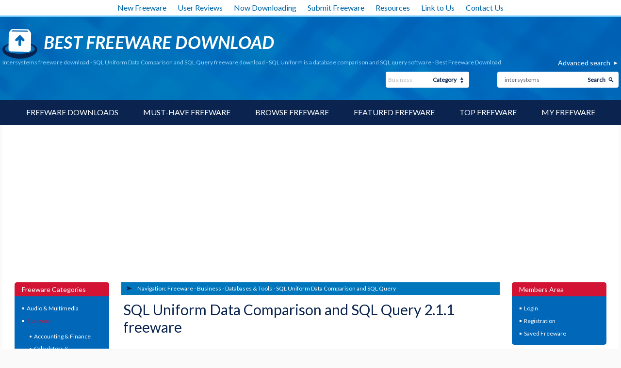

--- FILE ---
content_type: text/html; charset=UTF-8
request_url: https://www.bestfreewaredownload.com/freeware/k-intersystems-t-free-sql-uniform-data-comparison-and-sql-query-freeware-imdqzbvf.html
body_size: 66420
content:

<!DOCTYPE html>
<html lang="en" class="no-js">
<head>
  <meta charset="utf-8" />
  <meta http-equiv="X-UA-Compatible" content="IE=edge" />
	<meta http-equiv="content-type" content="text/html; charset=utf-8" />
	<title>Intersystems freeware download - SQL Uniform Data Comparison and SQL Query freeware download - SQL Uniform is a database comparison and SQL query software - Best Freeware Download</title>

    <link href='//fonts.googleapis.com/css?family=Lato:400,100,300' rel='stylesheet' type='text/css'>
	<link href="https://www.bestfreewaredownload.com/templates/BFD/css/styles.css" rel="stylesheet" type="text/css" />
	<link href="https://www.bestfreewaredownload.com/templates/BFD/css/rating.css" rel="stylesheet" type="text/css" />
	<meta name="keywords" content="intersystems, freeware, sql, sql uniform, sqluniform, database comparison, database compare, data comparison, data compare, query, export, data browser, java, jdbc, driver, database, ibm, db2, microsoft, ms, sql server, oracle, sybase, mysql, postgresql, interbase, odbc, SQL Uniform Data Comparison and SQL Query, screenshot,freeware, downloads, software, free, freeware download" />
	<meta name="description" content="Intersystems download - SQL Uniform Data Comparison and SQL Query 2.1.1 freeware download - SQL Uniform is a database comparison and SQL query software - Freeware downloads - best freeware - Best Freeware Download." />
	<link rel="alternate" type="application/rss+xml" title="Best Freeware Download RSS" href="https://www.bestfreewaredownload.com/rss/freeware.xml" />

    <meta name="viewport" content="width=device-width, initial-scale=1" />

	<link rel="shortcut icon" href="https://www.bestfreewaredownload.com/templates/BFD/images/favicon.ico" type="image/x-icon" />
	
		<script async src="https://pagead2.googlesyndication.com/pagead/js/adsbygoogle.js?client=ca-pub-6248374377407470" crossorigin="anonymous"></script>
    
	<script type="text/plain" cookie-consent="strictly-necessary" language="javascript" src="/js/general.js"></script>
	<script type="text/plain" cookie-consent="strictly-necessary" language="javascript" src="/js/rating.js"></script>
	<script type="text/plain" cookie-consent="functionality" src='https://www.google.com/recaptcha/api.js'></script>
</head>

<body><!-- Header -->
    <div class="container">

        <header role="banner">
            <div class="top_white_bar">
                <div class="wrapper">
                    <ul>
                        <li><a href="https://www.bestfreewaredownload.com/new-freeware.html" title="New Freeware">New Freeware</a></li>
                        <li><a href="https://www.bestfreewaredownload.com/new-reviews.html" title="User Reviews">User Reviews</a></li>
                        <li><a href="https://www.bestfreewaredownload.com/now-downloading.html" title="Now Downloading">Now Downloading</a></li>
                        <li><a href="https://www.bestfreewaredownload.com/submit-pad-file.html" title="Submit Freeware">Submit Freeware</a></li>
                        <li><a href="https://www.bestfreewaredownload.com/dir/directory/" title="Resources">Resources</a></li>
                        <li><a href="https://www.bestfreewaredownload.com/linktous.html" title="Link to Us">Link to Us</a></li>
                        <li><a href="https://www.bestfreewaredownload.com/contact.html" title="Contact Us">Contact Us</a></li>
                    </ul>
                </div>
            </div>
            <div class="main_bar">
                <div class="wrapper">
                    <div class="main_bar_inner">
                        <div class="logo">
                            <a href="https://www.bestfreewaredownload.com/" title="Best Free Software Download - Freeware">
                                <img src="https://www.bestfreewaredownload.com/templates/BFD/images/main_logo.png" alt="best freeware downloads" width="560" height="61" />
                            </a>
                            <h1>Intersystems freeware download - SQL Uniform Data Comparison and SQL Query freeware download - SQL Uniform is a database comparison and SQL query software - Best Freeware Download</h1>
                        </div>
                        <div class="search_box">
						   			 				                            <a href="https://www.bestfreewaredownload.com/software-advanced.html?keywords=intersystems&amp;subcategory_id=29&amp;category_id=2&amp;s=d" rel="nofollow" title="Advanced search">Advanced search</a>
                          <form name="Search" action="https://www.bestfreewaredownload.com/software-search.html" method="get">
                            <div class="search">
                                <input type="text" name="keywords" placeholder="Search Freeware:" maxlength="200" value="intersystems"/>
                                <button type="submit">Search</button>
                            </div>
                            <div class="categ">
                                <select name="category_id" id="">
                                	<option value="0">- all -</option>
																																			<option value="1">Audio &amp; Multimedia</option>
																																					<option value="15">&raquo; Audio Encoders/Decoders</option>
																    																			<option value="16">&raquo; Audio File Players</option>
																    																			<option value="17">&raquo; Audio File Recorders</option>
																    																			<option value="18">&raquo; CD Burners</option>
																    																			<option value="19">&raquo; CD Players</option>
																    																			<option value="20">&raquo; Multimedia Creation Tools</option>
																    																			<option value="21">&raquo; Music Composers</option>
																    																			<option value="22">&raquo; Presentation Tools</option>
																    																			<option value="23">&raquo; Rippers &amp; Converters</option>
																    																			<option value="24">&raquo; Speech</option>
																    																			<option value="25">&raquo; Video Tools</option>
																    																			<option value="26">&raquo; Other</option>
																    																			<option value="197">&raquo; DVD Players</option>
																    																																			<option value="2" selected="1">Business</option>
																																					<option value="27">&raquo; Accounting &amp; Finance</option>
																    																			<option value="28">&raquo; Calculators &amp; Converters</option>
																    																			<option value="29">&raquo; Databases &amp; Tools</option>
																    																			<option value="30">&raquo; Helpdesk &amp; Remote PC</option>
																    																			<option value="31">&raquo; Inventory &amp; Barcoding</option>
																    																			<option value="32">&raquo; Investment Tools</option>
																    																			<option value="33">&raquo; Math &amp; Scientific Tools</option>
																    																			<option value="34">&raquo; Office Suites &amp; Tools</option>
																    																			<option value="35">&raquo; PIMS &amp; Calendars</option>
																    																			<option value="36">&raquo; Project Management</option>
																    																			<option value="37">&raquo; Vertical Market Apps</option>
																    																			<option value="38">&raquo; Other</option>
																    																																			<option value="3">Communications</option>
																																					<option value="39">&raquo; Chat &amp; Instant Messaging</option>
																    																			<option value="40">&raquo; Dial Up &amp; Connection Tools</option>
																    																			<option value="41">&raquo; E-Mail Clients</option>
																    																			<option value="42">&raquo; E-Mail List Management</option>
																    																			<option value="43">&raquo; Fax Tools</option>
																    																			<option value="44">&raquo; Newsgroup Clients</option>
																    																			<option value="45">&raquo; Pager Tools</option>
																    																			<option value="46">&raquo; Telephony</option>
																    																			<option value="47">&raquo; Web/Video Cams</option>
																    																			<option value="48">&raquo; Other Comms Tools</option>
																    																			<option value="49">&raquo; Other E-Mail Tools</option>
																    																																			<option value="4">Desktop</option>
																																					<option value="50">&raquo; Clocks &amp; Alarms</option>
																    																			<option value="51">&raquo; Cursors &amp; Fonts</option>
																    																			<option value="52">&raquo; Icons</option>
																    																			<option value="53">&raquo; Screen Savers</option>
																    																			<option value="54">&raquo; Themes &amp; Wallpaper</option>
																    																			<option value="55">&raquo; Other</option>
																    																			<option value="164">&raquo; Screen Savers: Vehicles</option>
																    																			<option value="165">&raquo; Screen Savers: Science</option>
																    																			<option value="166">&raquo; Screen Savers: Art</option>
																    																			<option value="167">&raquo; Screen Savers: Nature</option>
																    																			<option value="168">&raquo; Screen Savers: Cartoons</option>
																    																			<option value="169">&raquo; Screen Savers: Other</option>
																    																			<option value="171">&raquo; Screen Savers: Seasonal</option>
																    																			<option value="184">&raquo; Screen Savers: People</option>
																    																																			<option value="5">Development</option>
																																					<option value="56">&raquo; Active X</option>
																    																			<option value="57">&raquo; Basic, VB, VB DotNet</option>
																    																			<option value="58">&raquo; C / C++ / C#</option>
																    																			<option value="59">&raquo; Compilers &amp; Interpreters</option>
																    																			<option value="60">&raquo; Components &amp; Libraries</option>
																    																			<option value="61">&raquo; Debugging</option>
																    																			<option value="62">&raquo; Delphi</option>
																    																			<option value="63">&raquo; Help Tools</option>
																    																			<option value="64">&raquo; Install &amp; Setup</option>
																    																			<option value="65">&raquo; Management &amp; Distribution</option>
																    																			<option value="66">&raquo; Source Editors</option>
																    																			<option value="67">&raquo; Other</option>
																    																			<option value="195">&raquo; Components</option>
																    																																			<option value="6">Education</option>
																																					<option value="68">&raquo; Computer</option>
																    																			<option value="69">&raquo; Dictionaries</option>
																    																			<option value="70">&raquo; Geography</option>
																    																			<option value="71">&raquo; Kids</option>
																    																			<option value="72">&raquo; Languages</option>
																    																			<option value="73">&raquo; Mathematics</option>
																    																			<option value="74">&raquo; Reference Tools</option>
																    																			<option value="75">&raquo; Science</option>
																    																			<option value="76">&raquo; Teaching &amp; Training Tools</option>
																    																			<option value="77">&raquo; Other</option>
																    																																			<option value="7">Games &amp; Entertainment</option>
																																					<option value="78">&raquo; Action</option>
																    																			<option value="79">&raquo; Adventure &amp; Roleplay</option>
																    																			<option value="80">&raquo; Arcade</option>
																    																			<option value="81">&raquo; Board</option>
																    																			<option value="82">&raquo; Card</option>
																    																			<option value="83">&raquo; Casino &amp; Gambling</option>
																    																			<option value="84">&raquo; Kids</option>
																    																			<option value="85">&raquo; Online Gaming</option>
																    																			<option value="86">&raquo; Puzzle &amp; Word Games</option>
																    																			<option value="87">&raquo; Simulation</option>
																    																			<option value="88">&raquo; Sports</option>
																    																			<option value="89">&raquo; Strategy &amp; War Games</option>
																    																			<option value="90">&raquo; Tools &amp; Editors</option>
																    																			<option value="91">&raquo; Other</option>
																    																			<option value="177">&raquo; Puzzle</option>
																    																																			<option value="8">Graphic Apps</option>
																																					<option value="92">&raquo; Animation Tools</option>
																    																			<option value="93">&raquo; CAD</option>
																    																			<option value="94">&raquo; Converters &amp; Optimizers</option>
																    																			<option value="95">&raquo; Editors</option>
																    																			<option value="96">&raquo; Font Tools</option>
																    																			<option value="97">&raquo; Gallery &amp; Cataloging Tools</option>
																    																			<option value="98">&raquo; Icon Tools</option>
																    																			<option value="99">&raquo; Screen Capture</option>
																    																			<option value="100">&raquo; Viewers</option>
																    																			<option value="101">&raquo; Other</option>
																    																																			<option value="9">Home &amp; Hobby</option>
																																					<option value="103">&raquo; Astronomy</option>
																    																			<option value="104">&raquo; Cataloging</option>
																    																			<option value="105">&raquo; Food &amp; Drink</option>
																    																			<option value="106">&raquo; Genealogy</option>
																    																			<option value="107">&raquo; Health &amp; Nutrition</option>
																    																			<option value="108">&raquo; Personal Finance</option>
																    																			<option value="109">&raquo; Personal Interest</option>
																    																			<option value="110">&raquo; Recreation</option>
																    																			<option value="111">&raquo; Religion</option>
																    																			<option value="112">&raquo; Other</option>
																    																			<option value="175">&raquo; Astrology/Biorhythms/Mystic</option>
																    																																			<option value="313">Windows UWP Apps</option>
																																					<option value="315">&raquo; Education</option>
																    																			<option value="316">&raquo; Entertainment</option>
																    																			<option value="317">&raquo; Finance</option>
																    																			<option value="318">&raquo; Food</option>
																    																			<option value="314">&raquo; Games</option>
																    																			<option value="319">&raquo; Health</option>
																    																			<option value="320">&raquo; Music &amp; Video</option>
																    																			<option value="321">&raquo; News</option>
																    																			<option value="322">&raquo; Photo</option>
																    																			<option value="323">&raquo; Productivity</option>
																    																			<option value="324">&raquo; Security</option>
																    																			<option value="326">&raquo; Shopping</option>
																    																			<option value="327">&raquo; Social</option>
																    																			<option value="325">&raquo; Sports</option>
																    																			<option value="328">&raquo; Tools</option>
																    																			<option value="329">&raquo; Travel</option>
																    																																			<option value="10">Network &amp; Internet</option>
																																					<option value="113">&raquo; Ad Blockers</option>
																    																			<option value="114">&raquo; Browser Tools</option>
																    																			<option value="115">&raquo; Browsers</option>
																    																			<option value="116">&raquo; Download Managers</option>
																    																			<option value="117">&raquo; File Sharing / Peer to Peer</option>
																    																			<option value="118">&raquo; FTP Clients</option>
																    																			<option value="119">&raquo; Network Monitoring</option>
																    																			<option value="120">&raquo; Remote Computing</option>
																    																			<option value="121">&raquo; Search / Lookup Tools</option>
																    																			<option value="122">&raquo; Terminal &amp; Telnet Clients</option>
																    																			<option value="123">&raquo; Timers &amp; Time Synch</option>
																    																			<option value="124">&raquo; Trace &amp; Ping Tools</option>
																    																			<option value="125">&raquo; Other</option>
																    																			<option value="162">&raquo; Search/Lookup Tools</option>
																    																																			<option value="11">Security &amp; Privacy</option>
																																					<option value="126">&raquo; Access Control</option>
																    																			<option value="127">&raquo; Anti-Spam &amp; Anti-Spy Tools</option>
																    																			<option value="128">&raquo; Anti-Virus Tools</option>
																    																			<option value="129">&raquo; Covert Surveillance</option>
																    																			<option value="130">&raquo; Encryption Tools</option>
																    																			<option value="131">&raquo; Password Managers</option>
																    																			<option value="132">&raquo; Other</option>
																    																																			<option value="12">Servers</option>
																																					<option value="133">&raquo; Firewall &amp; Proxy Servers</option>
																    																			<option value="134">&raquo; FTP Servers</option>
																    																			<option value="135">&raquo; Mail Servers</option>
																    																			<option value="136">&raquo; News Servers</option>
																    																			<option value="138">&raquo; Web Servers</option>
																    																			<option value="139">&raquo; Other Server Applications</option>
																    																																			<option value="13">System Utilities</option>
																																					<option value="140">&raquo; Automation Tools</option>
																    																			<option value="141">&raquo; Backup &amp; Restore</option>
																    																			<option value="142">&raquo; Benchmarking</option>
																    																			<option value="143">&raquo; Clipboard Tools</option>
																    																			<option value="144">&raquo; File &amp; Disk Management</option>
																    																			<option value="145">&raquo; File Compression</option>
																    																			<option value="146">&raquo; Launchers &amp; Task Managers</option>
																    																			<option value="147">&raquo; Printer</option>
																    																			<option value="148">&raquo; Registry Tools</option>
																    																			<option value="149">&raquo; Shell Tools</option>
																    																			<option value="150">&raquo; System Maintenance</option>
																    																			<option value="151">&raquo; Text / Document Editors</option>
																    																			<option value="152">&raquo; Other</option>
																    																																			<option value="14">Web Development</option>
																																					<option value="153">&raquo; ASP &amp; PHP</option>
																    																			<option value="154">&raquo; E-Commerce</option>
																    																			<option value="155">&raquo; Flash Tools</option>
																    																			<option value="156">&raquo; HTML Tools</option>
																    																			<option value="157">&raquo; Java &amp; JavaScript</option>
																    																			<option value="158">&raquo; Log Analysers</option>
																    																			<option value="159">&raquo; Site Administration</option>
																    																			<option value="160">&raquo; Wizards &amp; Components</option>
																    																			<option value="161">&raquo; XML / CSS Tools</option>
																    																			<option value="163">&raquo; Other</option>
																    																																			<option value="304">Widgets</option>
																																					<option value="305">&raquo; Alarms & Clocks</option>
																    																			<option value="307">&raquo; Finances & Business</option>
																    																			<option value="308">&raquo; Games</option>
																    																			<option value="309">&raquo; Internet Radio</option>
																    																			<option value="310">&raquo; Miscellaneous</option>
																    																			<option value="311">&raquo; News</option>
																    																			<option value="312">&raquo; System Utilities</option>
																    																	                                </select>
                                <span>Category</span>
                            </div>
                          </form>
                        </div>
                    </div>
                </div>
            </div>
            <nav role="navigation">
                <div class="wrapper">
                    <a href="#" class="mob_nav_icon"></a>
                    <ul>
                        <li><a href="https://www.bestfreewaredownload.com/" title="Software Downloads">Freeware Downloads</a></li>
                        <li><a href="https://www.bestfreewaredownload.com/best-free-downloads.html" title="Must-have Freeware">Must-have Freeware</a></li>
                        <li><a href="https://www.bestfreewaredownload.com/freeware-categories.html" title="Browse Freeware">Browse Freeware</a></li>
                        <li><a href="https://www.bestfreewaredownload.com/featured-freeware.html" title="Featured Freeware">Featured Freeware</a></li>
                        <li><a href="https://www.bestfreewaredownload.com/top-freeware-downloads.html" title="Top Freeware">Top Freeware</a></li>
                        <li><a href="https://www.bestfreewaredownload.com/saved-software.html" title="Freeware Watch List" rel="nofollow">My Freeware</a></li>
                    </ul>
                </div>
            </nav>

        </header>

				
				        <div id="content" role="main">
            <div class="wrapper">
                <div class="content_inner">
                                    <aside>
                        <article class="side_bar">
                            <span>Freeware Categories</span>
                            <ul class="menu_side">
																															<li><a href="/categories/download-audio-multimedia-freeware-1-0-d.html" title="Audio &amp; Multimedia" >Audio &amp; Multimedia</a>
																																	</li>
																															<li><a href="/categories/download-business-freeware-2-0-d.html" title="Business" class="selected">Business</a>
																																			<ul>
																																							<li><a href="/categories/download-business-accounting-finance-freeware-2-27-0-d.html" title="Accounting &amp; Finance" >Accounting &amp; Finance</a></li>
																	    																				<li><a href="/categories/download-business-calculators-converters-freeware-2-28-0-d.html" title="Calculators &amp; Converters" >Calculators &amp;<br/>Converters</a></li>
																	    																				<li><a href="/categories/download-business-databases-tools-freeware-2-29-0-d.html" title="Databases &amp; Tools" class="selected">Databases &amp; Tools</a></li>
																	    																				<li><a href="/categories/download-business-helpdesk-remote-pc-freeware-2-30-0-d.html" title="Helpdesk &amp; Remote PC" >Helpdesk &amp; Remote PC</a></li>
																	    																				<li><a href="/categories/download-business-inventory-barcoding-freeware-2-31-0-d.html" title="Inventory &amp; Barcoding" >Inventory &amp;<br/>Barcoding</a></li>
																	    																				<li><a href="/categories/download-business-investment-tools-freeware-2-32-0-d.html" title="Investment Tools" >Investment Tools</a></li>
																	    																				<li><a href="/categories/download-business-math-scientific-tools-freeware-2-33-0-d.html" title="Math &amp; Scientific Tools" >Math &amp; Scientific<br/>Tools</a></li>
																	    																				<li><a href="/categories/download-business-office-suites-tools-freeware-2-34-0-d.html" title="Office Suites &amp; Tools" >Office Suites &amp;<br/>Tools</a></li>
																	    																				<li><a href="/categories/download-business-pims-calendars-freeware-2-35-0-d.html" title="PIMS &amp; Calendars" >PIMS &amp; Calendars</a></li>
																	    																				<li><a href="/categories/download-business-project-management-freeware-2-36-0-d.html" title="Project Management" >Project Management</a></li>
																	    																				<li><a href="/categories/download-business-vertical-market-apps-freeware-2-37-0-d.html" title="Vertical Market Apps" >Vertical Market Apps</a></li>
																	    																				<li><a href="/categories/download-business-other-freeware-2-38-0-d.html" title="Other" >Other</a></li>
																	    																	  </ul>
																  																</li>
																															<li><a href="/categories/download-communications-freeware-3-0-d.html" title="Communications" >Communications</a>
																																	</li>
																															<li><a href="/categories/download-desktop-freeware-4-0-d.html" title="Desktop" >Desktop</a>
																																	</li>
																															<li><a href="/categories/download-development-freeware-5-0-d.html" title="Development" >Development</a>
																																	</li>
																															<li><a href="/categories/download-education-freeware-6-0-d.html" title="Education" >Education</a>
																																	</li>
																															<li><a href="/categories/download-games-entertainment-freeware-7-0-d.html" title="Games &amp; Entertainment" >Games &amp; Entertainment</a>
																																	</li>
																															<li><a href="/categories/download-graphic-apps-freeware-8-0-d.html" title="Graphic Apps" >Graphic Apps</a>
																																	</li>
																															<li><a href="/categories/download-home-hobby-freeware-9-0-d.html" title="Home &amp; Hobby" >Home &amp; Hobby</a>
																																	</li>
																															<li><a href="/categories/download-windows-uwp-apps-freeware-313-0-d.html" title="Windows UWP Apps" >Windows UWP Apps</a>
																																	</li>
																															<li><a href="/categories/download-network-internet-freeware-10-0-d.html" title="Network &amp; Internet" >Network &amp; Internet</a>
																																	</li>
																															<li><a href="/categories/download-security-privacy-freeware-11-0-d.html" title="Security &amp; Privacy" >Security &amp; Privacy</a>
																																	</li>
																															<li><a href="/categories/download-servers-freeware-12-0-d.html" title="Servers" >Servers</a>
																																	</li>
																															<li><a href="/categories/download-system-utilities-freeware-13-0-d.html" title="System Utilities" >System Utilities</a>
																																	</li>
																															<li><a href="/categories/download-web-development-freeware-14-0-d.html" title="Web Development" >Web Development</a>
																																	</li>
																															<li><a href="/categories/download-widgets-freeware-304-0-d.html" title="Widgets" >Widgets</a>
																																	</li>
															                            </ul>
                        </article>

												                        <article class="side_bar one">
                            <span>Related Keywords<a href="#" class="show_more one">Show more</a><a href="#" class="show_less one">Show less</a></span>
                            <ul>
															                                <li><a href="/s-lviqxnwc-intersystems-freeware.html" title="intersystems freeware">intersystems <p>freeware download</p></a></li>
															                            </ul>
                        </article>
							          
												                        <article class="side_bar two">
                            <span>Top Freeware Keywords<a href="#" class="show_more two">Show more</a><a href="#" class="show_less two">Show less</a></span>
                            <ul>
															                                <li><a href="/s-fyzhfczc-csv-c-29-databases-tools-freeware.html" title="csv freeware">csv <p>freeware download</p></a></li>
															                                <li><a href="/s-tvrgcltx-oracle-c-29-databases-tools-freeware.html" title="oracle freeware">oracle <p>freeware download</p></a></li>
															                                <li><a href="/s-uhvyfhrz-script-c-29-databases-tools-freeware.html" title="script freeware">script <p>freeware download</p></a></li>
															                                <li><a href="/s-wehimtqe-odbc-c-29-databases-tools-freeware.html" title="odbc freeware">odbc <p>freeware download</p></a></li>
															                                <li><a href="/s-dpxwbnjh-query-c-29-databases-tools-freeware.html" title="query freeware">query <p>freeware download</p></a></li>
															                                <li><a href="/s-tkbetzjh-windows-c-29-databases-tools-freeware.html" title="windows freeware">windows <p>freeware download</p></a></li>
															                                <li><a href="/s-ajfzwutq-free-c-29-databases-tools-freeware.html" title="free freeware">free <p>freeware download</p></a></li>
															                                <li><a href="/s-abujjuck-import-c-29-databases-tools-freeware.html" title="import freeware">import <p>freeware download</p></a></li>
															                                <li><a href="/s-sppyvsdy-administration-c-29-databases-tools-freeware.html" title="administration freeware">administration <p>freeware download</p></a></li>
															                                <li><a href="/s-nfsdvzri-php-c-29-databases-tools-freeware.html" title="php freeware">php <p>freeware download</p></a></li>
															                                <li><a href="/s-fzoawiiy-java-c-29-databases-tools-freeware.html" title="java freeware">java <p>freeware download</p></a></li>
															                                <li><a href="/s-ephjejhj-sql-c-29-databases-tools-freeware.html" title="sql freeware">sql <p>freeware download</p></a></li>
															                                <li><a href="/s-xgdktqjv-sql-server-c-29-databases-tools-freeware.html" title="sql server freeware">sql server <p>freeware download</p></a></li>
															                                <li><a href="/s-turahvhl-html-c-29-databases-tools-freeware.html" title="html freeware">html <p>freeware download</p></a></li>
															                                <li><a href="/s-prjzaepc-data-c-29-databases-tools-freeware.html" title="data freeware">data <p>freeware download</p></a></li>
															                                <li><a href="/s-qirozfoq-file-c-29-databases-tools-freeware.html" title="file freeware">file <p>freeware download</p></a></li>
															                                <li><a href="/s-tibvodhp-security-c-29-databases-tools-freeware.html" title="security freeware">security <p>freeware download</p></a></li>
															                                <li><a href="/s-uiwubhdx-excel-c-29-databases-tools-freeware.html" title="excel freeware">excel <p>freeware download</p></a></li>
															                                <li><a href="/s-qqjngcxb-gui-c-29-databases-tools-freeware.html" title="gui freeware">gui <p>freeware download</p></a></li>
															                                <li><a href="/s-cktwkfse-tool-c-29-databases-tools-freeware.html" title="tool freeware">tool <p>freeware download</p></a></li>
															                                <li><a href="/s-ikweddas-mysql-c-29-databases-tools-freeware.html" title="mysql freeware">mysql <p>freeware download</p></a></li>
															                                <li><a href="/s-bbarxsrc-web-c-29-databases-tools-freeware.html" title="web freeware">web <p>freeware download</p></a></li>
															                                <li><a href="/s-gmckahyr-table-c-29-databases-tools-freeware.html" title="table freeware">table <p>freeware download</p></a></li>
															                                <li><a href="/s-zklbgmie-development-c-29-databases-tools-freeware.html" title="development freeware">development <p>freeware download</p></a></li>
															                                <li><a href="/s-sjchgola-database-c-29-databases-tools-freeware.html" title="database freeware">database <p>freeware download</p></a></li>
															                                <li><a href="/s-opnpjmdw-management-c-29-databases-tools-freeware.html" title="management freeware">management <p>freeware download</p></a></li>
															                                <li><a href="/s-eskafzhp-report-c-29-databases-tools-freeware.html" title="report freeware">report <p>freeware download</p></a></li>
															                                <li><a href="/s-rmazooyu-export-c-29-databases-tools-freeware.html" title="export freeware">export <p>freeware download</p></a></li>
															                                <li><a href="/s-kmlnalwj-client-c-29-databases-tools-freeware.html" title="client freeware">client <p>freeware download</p></a></li>
															                                <li><a href="/s-tukkrrid-asahi-c-29-databases-tools-freeware.html" title="asahi freeware">asahi <p>freeware download</p></a></li>
															                            </ul>
                        </article>
							          
                        <article class="side_bar three">
                            <span>Popular Freeware<a href="#" class="show_more three">Show more</a><a href="#" class="show_less three">Show less</a></span>
                            <ul>
                                <li><a href="https://www.bestfreewaredownload.com/freeware/k-girls-t-free-istripper-freeware-xxhwktww.html" title="virtuagirl">virtuagirl</a></li>
                                <li><a href="https://www.bestfreewaredownload.com/freeware/t-free-free-virtual-girls-freeware-fdauurhs.html" title="free girls">free girls</a></li>
                                <li><a href="https://www.bestfreewaredownload.com/freeware/k-cleaner-t-free-free-registry-cleaner-freeware-yzvjglsg.html" title="free registry cleaner">free registry cleaner</a></li>
                                <li><a href="https://www.bestfreewaredownload.com/free-registry-cleaner.html" title="registry cleaner">registry cleaner</a></li>
                                <li><a href="https://www.bestfreewaredownload.com/freeware/k-keylogger-t-free-free-keylogger-freeware-gzqjgmcg.html" title="free keylogger">free keylogger</a></li>
                                <li><a href="https://www.bestfreewaredownload.com/s-gdvkzeoi-games-freeware.html" title="freeware games">freeware games</a></li>
                                <li><a href="https://www.bestfreewaredownload.com/s-xlfjqare-player-c-16-audio-file-players-freeware.html" title="freeware player">freeware player</a></li>
                                <li><a href="https://www.bestfreewaredownload.com/s-rcokbmeq-mp3-freeware.html" title="free mp3">free mp3</a></li>
                                <li><a href="https://www.bestfreewaredownload.com/s-aevzizxp-video-freeware.html" title="free videos">free videos</a></li>
                                <li><a href="https://www.bestfreewaredownload.com/top-freeware-downloads.html" title="free freeware">free freeware</a></li>
                                <li><a href="https://www.bestfreewaredownload.com/top-freeware-downloads.html" title="free downloads">free downloads</a></li>
                                <li><a href="https://www.bestfreewaredownload.com/top-freeware-downloads.html" title="free software">free software</a></li>
                            </ul>
                        </article>
                    </aside>
                <!-- Header end-->

<!-- Content -->

                    <div class="midline">
                        <article class="sw_inside">

																															                            <div class="page_navig">
                                <span>Navigation:&nbsp;</span>
                                <ul>
                                    <li><a href="/" title="Freeware downloads">Freeware</a></li>
                                    <li>- <a href="/categories/download-business-freeware-2-0-d.html" title="Business freeware">Business</a></li>                                    <li>- <a href="/categories/download-business-databases-tools-freeware-2-29-0-d.html" title="Databases &amp; Tools freeware">Databases &amp; Tools</a></li>                                    <li>- <a href="https://www.bestfreewaredownload.com/freeware/k-intersystems-t-free-sql-uniform-data-comparison-and-sql-query-freeware-imdqzbvf.html" title="SQL Uniform Data Comparison and SQL Query">SQL Uniform Data Comparison and SQL Query</a></li>                                </ul>
                            </div>
        														                            <div class="soft_preview">
                                <h1>SQL Uniform Data Comparison and SQL Query 2.1.1 freeware</h1>
                                	                                <div class="rating_wrap">
                                                                </div>

		                            		                            <div class="ads_sw">
		                                <div>
												<script type="text/javascript"><!--
															google_ad_client = "pub-6248374377407470";
															google_alternate_ad_url = "//s1.freedownloadme.info/ads/getad.php";
															google_ad_width = 300;
															google_ad_height = 250;
															google_ad_format = "300x250_as";
															google_ad_type = "text_image";
															google_ad_channel ="7900820632";
															google_color_border = "FFFFFF";
															google_color_bg = "FFFFFF";
															google_color_link = "d31333";
															google_color_url = "d31333";
															google_color_text = "000000";
															//--></script>
															<script type="text/javascript"
															  src="//pagead2.googlesyndication.com/pagead/show_ads.js">
												</script>

</div>
		                                <div>
												<script type="text/javascript"><!--
															google_ad_client = "pub-6248374377407470";
															google_alternate_ad_url = "//s1.freedownloadme.info/ads/getad.php";
															google_ad_width = 300;
															google_ad_height = 250;
															google_ad_format = "300x250_as";
															google_ad_type = "text_image";
															google_ad_channel ="7900820632";
															google_color_border = "FFFFFF";
															google_color_bg = "FFFFFF";
															google_color_link = "d31333";
															google_color_url = "d31333";
															google_color_text = "000000";
															//--></script>
															<script type="text/javascript"
															  src="//pagead2.googlesyndication.com/pagead/show_ads.js">
												</script>

</div>
		                            </div>
		                            
                                <div class="preview_wrap">
                                    <div class="zoom_in">
                                        <a href="https://www.bestfreewaredownload.com/screenshot/sql-uniform-data-comparison-and-sql-query-freeware-imdqzbvf.html">
																																			                    <img src="/softwareimages/imdqzbvf.gif" width="130" height="130" alt="SQL Uniform Data Comparison and SQL Query freeware screenshot" />
												                                                                <span></span>
                                            <div>View Image</div>
                                        </a>
                                    </div>
									                   																				<p>SQL Uniform is a database comparison and SQL query software. It is a database client, graphical user interface (GUI), a helper application to relational databases of various types regarding query, data comparison, export (convert), import. It supplies the databases with helper applications possessing a wide range of functions and several platforms accessibility.  ...</p>
                                    <table>
                                        <tr>
                                            <td>Author</td>
                                            <td><a href="/a-sql-uniform-software-team-20761-freeware.html" title="SQL Uniform Software Team freeware">SQL Uniform Software Team</a></td>
                                        </tr>
                                        <tr>
                                            <td>Released</td>
                                            <td>2012-03-31</td>
                                        </tr>
                                        <tr>
                                            <td>Filesize</td>
                                            <td> 33.67 MB</td>
                                        </tr>
                                        <tr>
                                            <td>Downloads</td>
                                            <td>847</td>
                                        </tr>
                                        <tr>
                                            <td>OS</td>
                                            <td>Windows XP, Windows Vista, Windows Vista x64, Windows 7 x32, Windows 7 x64, Win2000, Windows 2000, Windows 2003, WinServer, Windows Vista, Windows Vista x64, Windows Vista, Windows Vis</td>
                                        </tr>
                                        <tr>
                                            <td>Installation</td>
                                            <td>Install and Uninstall</td>
                                        </tr>
                                        <tr>
                                            <td>Keywords</td>
                                            <td><a href="/s-eutjfbxa-sql-freeware.html">sql</a>, <a href="/s-jgylhkxd-sql-uniform-freeware.html">sql uniform</a>, <a href="/s-wpcjicie-sqluniform-freeware.html">sqluniform</a>, <a href="/s-lrqqkrst-database-comparison-freeware.html">database comparison</a>, <a href="/s-brjxyuls-database-compare-freeware.html">database compare</a>, <a href="/s-azosijnb-data-comparison-freeware.html">data comparison</a>, <a href="/s-ofmyydyd-data-compare-freeware.html">data compare</a>, <a href="/s-qmrhzrru-query-freeware.html">query</a>, <a href="/s-wexuzaqn-export-freeware.html">export</a>, <a href="/s-igjprged-data-browser-freeware.html">data browser</a>, <a href="/s-qvjwvsva-java-freeware.html">java</a>, <a href="/s-mfyefkhc-jdbc-freeware.html">jdbc</a>, <a href="/s-fxqlmjcq-driver-freeware.html">driver</a>, <a href="/s-wjdcjsnk-database-freeware.html">database</a>, <a href="/s-rwvqpsho-ibm-freeware.html">ibm</a>, <a href="/s-ilqjxnda-db2-freeware.html">db2</a>, <a href="/s-wnwouqti-microsoft-freeware.html">microsoft</a>, <a href="/s-kdpsonhd-sql-server-freeware.html">sql server</a>, <a href="/s-axdeawph-oracle-freeware.html">oracle</a>, <a href="/s-ystbwadw-sybase-freeware.html">sybase</a>, <a href="/s-zflbnpcd-mysql-freeware.html">mysql</a>, <a href="/s-lypscwds-postgresql-freeware.html">postgresql</a>, <a href="/s-bwdpepsg-interbase-freeware.html">interbase</a>, <a href="/s-xmeyfixp-odbc-freeware.html">odbc</a></td>
                                        </tr>
                                        <tr>
                                            <td style="vertical-align: middle;">Users' rating<br/>(25 rating)</td>
                                            <td style="padding:10px;">
                                                <div class="ratingblock" itemprop="aggregateRating" itemscope itemtype="http://schema.org/AggregateRating" property="aggregateRating" typeof="AggregateRating"><div style="display:none;"  itemprop="itemReviewed" itemscope itemtype="http://schema.org/SoftwareApplication"><span itemprop="name">SQL Uniform Data Comparison and SQL Query</span><span itemprop="applicationCategory">Databases &amp; Tools</span><span itemprop="operatingSystem">Windows XP, Windows Vista, Windows Vista x64, Windows 7 x32, Windows 7 x64, Win2000, Windows 2000, Windows 2003, WinServer, Windows Vista, Windows Vista x64, Windows Vista, Windows Vis</span></div><div id="unit_longimdqzbvf">  <ul id="unit_ulimdqzbvf" class="unit-rating" style="width:150px;">     <li class="current-rating" style="width:97.5px;">Currently 3.25/5</li><li><a href="/ratestars.html?j=1&amp;q=imdqzbvf&amp;t=3.133.123.51&amp;c=5" title="1 out of 5" class="r1-unit rater" rel="nofollow">1</a></li><li><a href="/ratestars.html?j=2&amp;q=imdqzbvf&amp;t=3.133.123.51&amp;c=5" title="2 out of 5" class="r2-unit rater" rel="nofollow">2</a></li><li><a href="/ratestars.html?j=3&amp;q=imdqzbvf&amp;t=3.133.123.51&amp;c=5" title="3 out of 5" class="r3-unit rater" rel="nofollow">3</a></li><li><a href="/ratestars.html?j=4&amp;q=imdqzbvf&amp;t=3.133.123.51&amp;c=5" title="4 out of 5" class="r4-unit rater" rel="nofollow">4</a></li><li><a href="/ratestars.html?j=5&amp;q=imdqzbvf&amp;t=3.133.123.51&amp;c=5" title="5 out of 5" class="r5-unit rater" rel="nofollow">5</a></li>  </ul></div></div>
                                            </td>
                                        </tr>
											                                                      </table>
                                </div>
                            </div>

														
                            <div class="down_funct">
                                <a href="/rd.html?url=http%253A%252F%252Fesd.element5.com%252Fproduct.html%253Fcart%253D1%2526cookies%253D1%2526productid%253D207006%2526affiliateid%253D200012751&h=00646d0df712b5a9a37b4d74ba2e7278" class="button_whiteblue" title="Buy SQL Uniform Data Comparison and SQL Query full version" target="_blank" rel="nofollow">Buy full version</a>                                <a href="/saved-software.html?save=imdqzbvf&keywords=" class="button_whiteblue" title="Add SQL Uniform Data Comparison and SQL Query to watch list" rel="nofollow">Add to saved freeware</a>
                                <a href="/report-spyware.html?id=imdqzbvf" class="button_whiteblue" title="Report spyware" rel="nofollow">Report spyware</a>
                                <a href="https://www.bestfreewaredownload.com/download/t-free-sql-uniform-data-comparison-and-sql-query-freeware-imdqzbvf.html"><button type="submit">
                                    <span></span>
                                    Download
                                </button></a>
                            </div>
                            <div class="about_sw">
                                <section>
                                    <span class="about_sw_span">SQL Uniform Data Comparison and SQL Query - intersystems Freeware Download Notice</span>
                                    <p>SQL Uniform Data Comparison and SQL Query Free Download - we do not host any SQL Uniform Data Comparison and SQL Query torrent files
                                    or links of SQL Uniform Data Comparison and SQL Query on rapidshare.com, depositfiles.com, megaupload.com etc.
                                    All SQL Uniform Data Comparison and SQL Query download links are direct SQL Uniform Data Comparison and SQL Query download from publisher site or their selected mirrors.</p>
                                </section>
                                <section>
                                    <span class="about_sw_span">SQL Uniform Data Comparison and SQL Query freeware - The Latest User Reviews</span>
                                    <div><a href="/write-review.html?id=imdqzbvf" class="button_whiteblue" title="Write a SQL Uniform Data Comparison and SQL Query Review">Write a Review</a></div>
                                    	                                </section>
                                																<a name="history"></a>
																<section>
                                    <span class="about_sw_span">SQL Uniform Data Comparison and SQL Query freeware - The Latest Versions History</span>
                                                                        <table>
                                                                                <tr>
                                            <td>2.1.1</td>
                                            <td>Mar 31, 2012</td>
                                            <td>New Release</td>
                                            <td>Many bugs were fixed</td>
                                        </tr>
                                                                                <tr>
                                            <td>2.1</td>
                                            <td>Aug 26, 2010</td>
                                            <td>New Release</td>
                                            <td>The database export function has been completely redesigned.<br />
Data synchronization has been added to the database comparison function.<br />
More than 150 tests have been executed, and more than 30 minor errors were corrected.</td>
                                        </tr>
                                                                            </table>                                </section>
                                                            </div>






													
                        </article>

                        
												                        <article class="recent_inside">
                            <h2>Most popular Databases &amp; Tools freeware downloads</h2>
                                                        <div class="recent_item">
                                <section>
                                    <h4><a href="https://www.bestfreewaredownload.com/freeware/t-free-sql-uniform-data-comparison-and-sql-query-freeware-imdqzbvf.html" title="SQL Uniform Data Comparison and SQL Query freeware">SQL Uniform Data Comparison and SQL Query</a></h4> 2.1.1 freeware download
                                    <p>... Excel, HSQL, IBM Cloudscape, IBM DB2, Interbase (Firebird), <strong class="hl">InterSystems</strong> Caché, JDataStore, Linter (Relex), McKOI, Mimer, MSSQL, MySQL, Openlink Virtuoso, Oracle, Paradox, Pervasive (Btrive), Pointbase, PostgreSQL,  ...</p>
                                                                    </section>
                                <section>
                                	                                    
                                    <span class="star_rating">
			                                  <img src="https://www.bestfreewaredownload.com/templates/BFD/images/star_full.gif" width="27" height="25"  alt=""/><img src="https://www.bestfreewaredownload.com/templates/BFD/images/star_full.gif" width="27" height="25"  alt=""/><img src="https://www.bestfreewaredownload.com/templates/BFD/images/star_full.gif" width="27" height="25"  alt=""/><img src="https://www.bestfreewaredownload.com/templates/BFD/images/star_full.gif" width="27" height="25"  alt=""/><img src="https://www.bestfreewaredownload.com/templates/BFD/images/star_fullb.gif" width="27" height="25"  alt=""/>
                                    </span>

                                </section>

																
                                <ul>
                                    <li><a href="/saved-software.html?save=imdqzbvf&amp;keywords=" rel="nofollow" title="Save">Save freeware</a></li>
                                    <li><a href="https://www.bestfreewaredownload.com/download/t-free-sql-uniform-data-comparison-and-sql-query-freeware-imdqzbvf.html" title="Download">Download</a></li>
                                    <li><a href="https://www.bestfreewaredownload.com/freeware/t-free-sql-uniform-data-comparison-and-sql-query-freeware-imdqzbvf.html" title="freeware">Details</a></li>
                                </ul>
                            </div>
                                                    </article>
										</div>

											                    <aside>
											  
                        <article class="side_bar">
                            <span>Members Area</span>
                            <ul>
                            	                                <li><a href="/login.html" title="Login" rel="nofollow">Login</a></li>
                                <li><a href="/registration.html" title="Registration" rel="nofollow">Registration</a></li>
                                                              <li><a href="/saved-software.html" title="Saved Freeware" rel="nofollow">Saved Freeware</a></li>
                                                          </ul>
                        </article>


       	                                  <article class="side_bar">
                            <span>Top Freeware</span>
                            <ul>
                                                                <li><a href="https://www.bestfreewaredownload.com/freeware/t-free-colgene-taxi-freeware-cwfhdvxb.html" title="Colgene Taxi 0.2.4 freeware download">Colgene Taxi freeware download</a></li>
                                                                <li><a href="https://www.bestfreewaredownload.com/freeware/t-free-qownnotes-freeware-fdzzaqvd.html" title="QOwnNotes 26.1.10 Build 1251 freeware download">QOwnNotes freeware download</a></li>
                                                                <li><a href="https://www.bestfreewaredownload.com/freeware/t-free-simple-shop-freeware-mvtuvpzg.html" title="Simple Shop 5.5.1.204 freeware download">Simple Shop freeware download</a></li>
                                                                <li><a href="https://www.bestfreewaredownload.com/freeware/t-free-versacheck-presto-freeware-cwxhzpxj.html" title="VersaCheck Presto 12.0.1.2 freeware download">VersaCheck Presto freeware download</a></li>
                                                                <li><a href="https://www.bestfreewaredownload.com/freeware/t-free-joplin-freeware-wvibtmnx.html" title="Joplin 3.5.12 freeware download">Joplin freeware download</a></li>
                                                                <li><a href="https://www.bestfreewaredownload.com/freeware/t-free-free-1d-barcode-generator-freeware-ocaejyvh.html" title="Free 1D Barcode Generator 14.0.1.2312 freeware download">Free 1D Barcode Generator freeware download</a></li>
                                                                <li><a href="https://www.bestfreewaredownload.com/freeware/t-free-project-identity-freeware-xjfxhrbm.html" title="Project Identity 1.0 freeware download">Project Identity freeware download</a></li>
                                                                <li><a href="https://www.bestfreewaredownload.com/freeware/t-free-rons-data-edit-freeware-qaumrxlp.html" title="Rons Data Edit 2025.06.18.1343 freeware download">Rons Data Edit freeware download</a></li>
                                                                <li><a href="https://www.bestfreewaredownload.com/freeware/t-free-mysql-freeware-lckhupwh.html" title="MySQL 9.0.1 Innovation freeware download">MySQL freeware download</a></li>
                                                                <li><a href="https://www.bestfreewaredownload.com/freeware/t-free-lemon-theme-for-wise-pdf-to-flipbook-pro-freeware-xtqviais.html" title="Lemon Theme for Wise PDF to FlipBook pro 1.0 freeware download">Lemon Theme for Wise PDF to FlipBook pro freeware download</a></li>
                                                                <li><a href="https://www.bestfreewaredownload.com/freeware/t-free-bell-convertor-tool-freeware-bocsbgna.html" title="Bell Convertor Tool 1.0 freeware download">Bell Convertor Tool freeware download</a></li>
                                                                <li><a href="https://www.bestfreewaredownload.com/freeware/t-free-chaos-free-freeware-qknewsaj.html" title="Chaos Free 10.7.0.0 freeware download">Chaos Free freeware download</a></li>
                                                                <li><a href="https://www.bestfreewaredownload.com/freeware/t-free-outlook-google-calendar-sync-freeware-rpcojrbl.html" title="Outlook-Google Calendar Sync 2.12.0 Beta freeware download">Outlook-Google Calendar Sync freeware download</a></li>
                                                                <li><a href="https://www.bestfreewaredownload.com/freeware/t-free-bitcoin-portable-freeware-eqhiyhwv.html" title="Bitcoin Portable 30.1 freeware download">Bitcoin Portable freeware download</a></li>
                                                                <li><a href="https://www.bestfreewaredownload.com/freeware/t-free-coolnew-pdf-freeware-psapftxo.html" title="coolnew PDF 9.0 freeware download">coolnew PDF freeware download</a></li>
                                                            </ul>
                        </article>
					
		                                  <article class="side_bar">
                            <span>Top Rated Freeware</span>
                            <ul>
                                                                <li><a href="https://www.bestfreewaredownload.com/freeware/t-free-startup-product-manager-freeware-kleebjpa.html" title="Startup Product Manager 8.24 freeware download">Startup Product Manager freeware download</a></li>
                                                                <li><a href="https://www.bestfreewaredownload.com/freeware/t-free-multi-reminders-freeware-uucnddzg.html" title="Multi Reminders 3.36 freeware download">Multi Reminders freeware download</a></li>
                                                                <li><a href="https://www.bestfreewaredownload.com/freeware/t-free-business-process-manager-freeware-gpqknzip.html" title="Business Process Manager 8.24 freeware download">Business Process Manager freeware download</a></li>
                                                                <li><a href="https://www.bestfreewaredownload.com/freeware/t-free-nature-simulations-freeware-upjtzfmt.html" title="Nature Simulations 8.24 freeware download">Nature Simulations freeware download</a></li>
                                                                <li><a href="https://www.bestfreewaredownload.com/freeware/t-free-wind-turbine-freeware-sesoagjw.html" title="Wind Turbine 8.24 freeware download">Wind Turbine freeware download</a></li>
                                                                <li><a href="https://www.bestfreewaredownload.com/freeware/t-free-predicted-desire-freeware-hzevdcgg.html" title="Predicted Desire 2.00 freeware download">Predicted Desire freeware download</a></li>
                                                                <li><a href="https://www.bestfreewaredownload.com/freeware/t-free-smart-grid-simulations-freeware-djshigeh.html" title="Smart Grid Simulations 8.24 freeware download">Smart Grid Simulations freeware download</a></li>
                                                                <li><a href="https://www.bestfreewaredownload.com/freeware/t-free-wikidpad-portable-freeware-lrcakorh.html" title="WikidPad Portable 2.3 Beta 15 freeware download">WikidPad Portable freeware download</a></li>
                                                                <li><a href="https://www.bestfreewaredownload.com/freeware/t-free-alternate-translation-kit-freeware-npvgcptd.html" title="Alternate Translation KIT 2.120 freeware download">Alternate Translation KIT freeware download</a></li>
                                                                <li><a href="https://www.bestfreewaredownload.com/freeware/t-free-javt-just-another-voice-transformer-freeware-awdxwpxh.html" title="JAVT - Just Another Voice Transformer 1 freeware download">JAVT - Just Another Voice Transformer freeware download</a></li>
                                                                <li><a href="https://www.bestfreewaredownload.com/freeware/t-free-ssuite-office-monobase-freeware-kbguvrki.html" title="SSuite Office MonoBase 2.8.2.2 freeware download">SSuite Office MonoBase freeware download</a></li>
                                                                <li><a href="https://www.bestfreewaredownload.com/freeware/t-free-just-in-time-freeware-nqeicmqf.html" title="Just In Time 1.0.1 freeware download">Just In Time freeware download</a></li>
                                                                <li><a href="https://www.bestfreewaredownload.com/freeware/t-free-simplenote-for-android-freeware-apuwcxfi.html" title="Simplenote for Android 2.32 freeware download">Simplenote for Android freeware download</a></li>
                                                                <li><a href="https://www.bestfreewaredownload.com/freeware/t-free-page-turning-free-pdf-to-epub-freeware-ukrmighn.html" title="Page Turning Free PDF to ePub 2.6 freeware download">Page Turning Free PDF to ePub freeware download</a></li>
                                                                <li><a href="https://www.bestfreewaredownload.com/freeware/t-free-4dots-free-pdf-compress-freeware-yfqosiuq.html" title="4dots Free PDF Compress 5.0 freeware download">4dots Free PDF Compress freeware download</a></li>
                                                            </ul>
                        </article>
				  
                    </aside>
					

                </div>
            </div>
        </div>

        <footer role="contentinfo">
            <div class="wrapper">
                <ul>
                    <li><a href="https://www.bestfreewaredownload.com/contact.html?subject=Advertising+inquiry" title="Advertise" rel="nofollow">Advertise</a></li>
                    <li><a href="https://www.bestfreewaredownload.com/linktous.html" title="Link to us" rel="nofollow">Link to us</a></li>
                    <li><a href="https://www.bestfreewaredownload.com/dir/" title="Freeware resources">Freeware resources</a></li>
                    <li><a href="https://www.bestfreewaredownload.com/privacy.html" title="Privacy policy" rel="nofollow">Privacy policy</a></li>
                    <li><a href="https://www.bestfreewaredownload.com/contact.html" title="Contact us" rel="nofollow">Contact us</a></li>
                </ul>
                <small>Copyright &copy; 2026 best freeware download, All rights reserved.</small>
            </div>
        </footer>

    </div>

		
    <script src="https://ajax.googleapis.com/ajax/libs/jquery/1.11.3/jquery.min.js"></script>
    <script>
        window.jQuery || document.write('<script src="/js/libs/jquery-1.11.3.min.js"><\/script>')
    </script>
    <script src="https://www.bestfreewaredownload.com/templates/BFD/js/scripts.js"></script>


</body>
</html>





--- FILE ---
content_type: text/html; charset=utf-8
request_url: https://www.google.com/recaptcha/api2/aframe
body_size: 267
content:
<!DOCTYPE HTML><html><head><meta http-equiv="content-type" content="text/html; charset=UTF-8"></head><body><script nonce="1dYeFCa0vv2JFT_omJFzAQ">/** Anti-fraud and anti-abuse applications only. See google.com/recaptcha */ try{var clients={'sodar':'https://pagead2.googlesyndication.com/pagead/sodar?'};window.addEventListener("message",function(a){try{if(a.source===window.parent){var b=JSON.parse(a.data);var c=clients[b['id']];if(c){var d=document.createElement('img');d.src=c+b['params']+'&rc='+(localStorage.getItem("rc::a")?sessionStorage.getItem("rc::b"):"");window.document.body.appendChild(d);sessionStorage.setItem("rc::e",parseInt(sessionStorage.getItem("rc::e")||0)+1);localStorage.setItem("rc::h",'1769134171657');}}}catch(b){}});window.parent.postMessage("_grecaptcha_ready", "*");}catch(b){}</script></body></html>